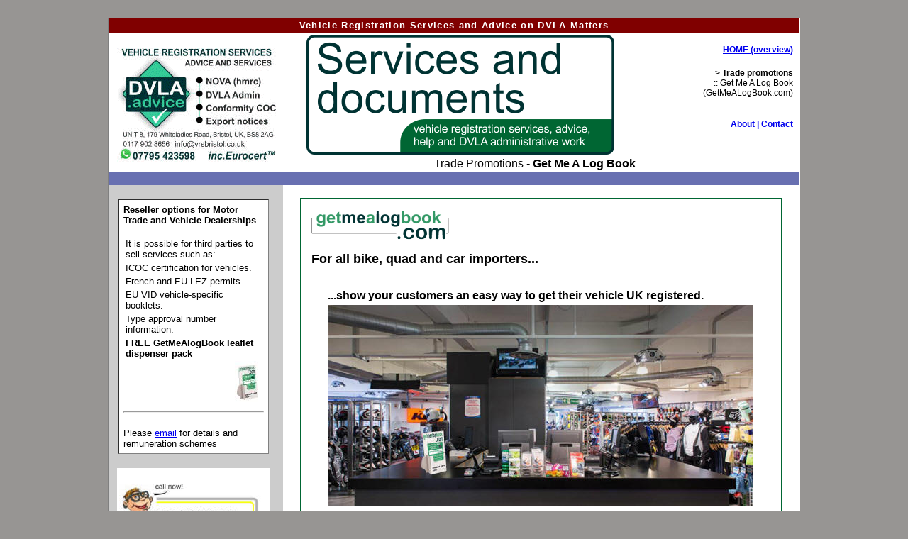

--- FILE ---
content_type: text/html
request_url: https://www.dvlaadvice.co.uk/tradepromotions.htm
body_size: 4847
content:
<html>

<head>


<style>.bnp-button{text-decoration:none;display:inline-block;padding:6px 12px;margin-bottom:0;font-size:14px;font-weight:400;text-align:center;vertical-align:middle;cursor:pointer;background-image:none;border:1px solid transparent;white-space:nowrap;border-radius: 4px;color:#fff;background-color:#337ab7;border-color:#2e6da4;font-family:Helvetica Neue,Helvetica,Arial,sans-serif;box-sizing:border-box;}.bnp-button:hover{color:#fff;background-color:#2e6da4;text-decoration:none;}
										 </style>
<style>.bnp-button{text-decoration:none;display:inline-block;padding:6px 12px;margin-bottom:0;font-size:14px;font-weight:400;text-align:center;vertical-align:middle;cursor:pointer;background-image:none;border:1px solid transparent;white-space:nowrap;border-radius: 4px;color:#fff;background-color:#337ab7;border-color:#2e6da4;font-family:Helvetica Neue,Helvetica,Arial,sans-serif;box-sizing:border-box;}.bnp-button:hover{color:#fff;background-color:#2e6da4;text-decoration:none;}
						</style>
<style>.bnp-button{text-decoration:none;display:inline-block;padding:6px 12px;margin-bottom:0;font-size:14px;font-weight:400;text-align:center;vertical-align:middle;cursor:pointer;background-image:none;border:1px solid transparent;white-space:nowrap;border-radius: 4px;color:#fff;background-color:#337ab7;border-color:#2e6da4;font-family:Helvetica Neue,Helvetica,Arial,sans-serif;box-sizing:border-box;}.bnp-button:hover{color:#fff;background-color:#2e6da4;text-decoration:none;}
</style>
<style>.bnp-button{text-decoration:none;display:inline-block;padding:6px 12px;margin-bottom:0;font-size:14px;font-weight:400;text-align:center;vertical-align:middle;cursor:pointer;background-image:none;border:1px solid transparent;white-space:nowrap;border-radius: 4px;color:#fff;background-color:#337ab7;border-color:#2e6da4;font-family:Helvetica Neue,Helvetica,Arial,sans-serif;box-sizing:border-box;}.bnp-button:hover{color:#fff;background-color:#2e6da4;text-decoration:none;}</style>
<style>.bnp-button{text-decoration:none;display:inline-block;padding:6px 12px;margin-bottom:0;font-size:14px;font-weight:400;text-align:center;vertical-align:middle;cursor:pointer;background-image:none;border:1px solid transparent;white-space:nowrap;border-radius: 4px;color:#fff;background-color:#337ab7;border-color:#2e6da4;font-family:Helvetica Neue,Helvetica,Arial,sans-serif;box-sizing:border-box;}.bnp-button:hover{color:#fff;background-color:#2e6da4;text-decoration:none;}
															  </style>


<style type="text/css" scoped>
.GeneratedMarquee {
font-family:Arial, sans-serif;
font-size:1em;
line-height:95%;
color:#000000;
background-color:#33CC99;
padding:0.5ch;

}
																							 .auto-style23 {
	font-family: Arial;
}
																							 .auto-style32 {
	background-color: #FFFFFF;
}
																							 .auto-style40 {
																								 text-align: center;
																							 }
																							 .auto-style67 {
	color: #000000;
}
																							 .style5 {
	font-family: Arial, Helvetica, sans-serif;
}
.style7 {
	font-family: Arial, Helvetica, sans-serif;
	font-size: 10pt;
}
.style9 {
	color: #FFFFFF;
}
																							 .auto-style71 {
	border-left-width: 0px;
	border-right-width: 0px;
}
																							 </style>


<link rel="apple-touch-icon" sizes="57x57" href="/apple-icon-57x57.png">
<link rel="apple-touch-icon" sizes="60x60" href="/apple-icon-60x60.png">
<link rel="apple-touch-icon" sizes="72x72" href="/apple-icon-72x72.png">
<link rel="apple-touch-icon" sizes="76x76" href="/apple-icon-76x76.png">
<link rel="apple-touch-icon" sizes="114x114" href="/apple-icon-114x114.png">
<link rel="apple-touch-icon" sizes="120x120" href="/apple-icon-120x120.png">
<link rel="apple-touch-icon" sizes="144x144" href="/apple-icon-144x144.png">
<link rel="apple-touch-icon" sizes="152x152" href="/apple-icon-152x152.png">
<link rel="apple-touch-icon" sizes="180x180" href="/apple-icon-180x180.png">
<link rel="icon" type="image/png" sizes="192x192"  href="/android-icon-192x192.png">
<link rel="icon" type="image/png" sizes="32x32" href="/favicon-32x32.png">
<link rel="icon" type="image/png" sizes="96x96" href="/favicon-96x96.png">
<link rel="icon" type="image/png" sizes="16x16" href="/favicon-16x16.png">
<link rel="manifest" href="/manifest.json">
<meta name="msapplication-TileColor" content="#ffffff">
<meta name="msapplication-TileImage" content="/ms-icon-144x144.png">
<meta name="theme-color" content="#ffffff">

<script>(function(d, s, id) {
  var js, fjs = d.getElementsByTagName(s)[0];
  if (d.getElementById(id)) return;
  js = d.createElement(s); js.id = id;
  js.src = 'https://connect.facebook.net/en_US/sdk.js#xfbml=1&version=v2.11';
  fjs.parentNode.insertBefore(js, fjs);
}(document, 'script', 'facebook-jssdk'));</script>

<style type="text/css" scoped>
.GeneratedMarquee {
font-family:Arial, sans-serif;
font-size:1.2em;
line-height:95%;
color:#000000;
background-color:#33CC99;
padding:0.5ch;

}
</style>

<style type="text/css" scoped>
.GeneratedMarquee {
font-family:Arial, sans-serif;
font-size:1.2em;
line-height:95%;
color:#000000;
background-color:#33CC99;
padding:0.5ch;

}
</style>

<style type="text/css" scoped>
.GeneratedMarquee {
font-family:Arial, sans-serif;
font-size:1em;
line-height:95%;
color:#000000;
background-color:#33CC99;
padding:0.5ch;

}
</style>

<meta http-equiv="Content-Language" content="en-gb">
<meta http-equiv="Content-Type" content="text/html; charset=windows-1252">
<title>DVLA Advice Admin and Help Services - Trade Promotions
</title>
<meta name="description" content="Trade Promotions - GetMeALogBook promotional package.">
<meta name="keywords" content="GetMeALogBook, Motor Trade, dealers, MOT tester, log in, login, vosa, dvsa, mot, test, uk, new record, create new record, VIN, V902, V55, V55/1, V55/2, form, forms, V355, WLTP, Euro status, RDE, Real Driving Emissions, procedure, questions, help, advice, brexit, EU, EC, vehicle family, vehicle family identification number, deviation factor, derogation, ">
<style type="text/css">
.style1 {
	color: #FF0000;
}
.style2 {
	font-family: Arial, Helvetica, sans-serif;
	font-size: 11pt;
}
.auto-style5 {
	border-width: 0px;
}
.auto-style13 {
	font-weight: bold;
	text-align: center;
}
.style3 {
	font-size: 10pt;
}
.auto-style16 {
	margin-top: 12px;
	margin-bottom: 12px;
	line-height: 150%;
}
.auto-style74 {
	border: 2px solid #006633;
	text-align: left;
	font-family: Arial;
	font-size: medium;
}
.auto-style77 {
	border-left-style: solid;
	border-left-width: 1px;
	border-right: 1px solid #FFFFFF;
	border-top-style: solid;
	border-top-width: 1px;
	border-bottom: 1px solid #FFFFFF;
	background-color: #FFFFFF;
}
.auto-style179 {
	text-align: justify;
}
.auto-style181 {
	font-size: xx-small;
}
.auto-style193 {
	font-family: Arial;
	font-size: 9pt;
}
.auto-style195 {
	text-align: right;
	font-family: Arial;
}
.auto-style231 {
	font-size: x-large;
}
.auto-style232 {
	font-size: small;
}
.auto-style233 {
	font-family: Arial;
	font-size: small;
}
.auto-style234 {
	font-size: large;
}
.auto-style235 {
	font-size: medium;
}
.auto-style236 {
	font-family: Arial;
	font-size: medium;
}
</style>
<link rel="shortcut icon" href="advice.ico" type="image/x-icon">
<link rel="shortcut icon" href="advice.ico" type="image/x-icon">
</head>
<body topmargin="25" bgcolor="#979593" leftmargin="40">

<table border="0" cellpadding="0" cellspacing="0" width="976" id="table5" class="auto-style77" align="center">
	<tr>
		<td bgcolor="#800000" colspan="3" style="height: 20px">
		<p align="center"><span style="letter-spacing: 1pt"><b>
		<font face="Arial" size="2" color="#FFFFFF">Vehicle Registration Services 
		and Advice on DVLA Matters</font></b></span></td>
	</tr>
	<tr>
		<td width="232" bgcolor="#FFFFFF" style="border-style: none; border-width: medium; padding-left: 12px; height: 183px;" class="auto-style179">
		<map id="ImgMap0" name="ImgMap0">
			<area alt="" coords="84, 138, 182, 149" href="mailto:info@vrsbristol.co.uk?subject=Vehicle Registration Services Enquiry" shape="rect" title="click to send us an email">
			<area coords="6, 74, 56, 123, 104, 70, 54, 24" href="index.htm" shape="poly" target="_top">
			<area alt="" coords="24, 154, 106, 168" href="tel:00447379038112" shape="rect">
			<area alt="" coords="8, 154, 21, 165" href="https://wa.me/447795423598?text=I'm%20interested%20in%20vehicle%20registration%20services" shape="rect">
		</map>
		<img alt="" height="169" src="contact_info_left1.png" usemap="#ImgMap0" width="224" border="0"></td>
		<td bgcolor="#FFFFFF" width="494" style="border-style: none; border-width: medium; height: 183px;" valign="top">
		<table style="width: 100%">
			<tr>
				<td class="auto-style40">
		<img alt="" height="169" src="home_servicesanddocuments.png" width="434"></td>
			</tr>
			<tr>
				<td class="auto-style195">Trade Promotions - <strong>Get Me A 
				Log Book</strong></td>
			</tr>
		</table>
		</td>
		<td width="216" style="border-style: none; border-width: medium; padding-right: 9px; height: 183;" class="auto-style32" valign="top">
		<p align="right">
		<span style="font-weight: 700">
		<font face="Arial" style="font-size: 9pt; ">
		<font color="#6870B1"><br></font><a href="index.htm">HOME (overview)</a></font></span><strong><br><br>
		<span class="auto-style193">&gt; Trade promotions<br></span></strong>
		<span class="auto-style193">:: Get Me A Log Book<br>(GetMeALogBook.com)</span><p align="right">
		<span style="font-weight: 700">
		<font face="Arial" style="font-size: 9pt" color="#FFFFFF">
		<font face="Arial" style="font-size: 9pt">
		<span class="auto-style67">&nbsp;</span></font><br><span class="auto-style67"><a href="about.htm" style="text-decoration: none">About | Contact</a></span></font></span><br></td>
	</tr>
	<tr>
		<td width="909" bgcolor="#6870B1" style="border-top-style: none; border-top-width: medium; padding-left: 12px; padding-right: 18px" valign="top" colspan="3">
		&nbsp;</td>
	</tr>
	<tr>
		<td width="214" bgcolor="#CCCCCC" style="border-top-style: none; border-top-width: medium; padding-left: 12px; padding-right: 18px" valign="top"><p align="left" style="margin-top: 0; margin-bottom: 0">
		&nbsp;<table border="1" id="table12" style="width: 100%;" class="auto-style5">
			<tr>
				<td bgcolor="#FFFFFF" style="padding: 6px">
				<span class="auto-style233"><strong>Reseller options for Motor 
				Trade and Vehicle Dealerships</strong></span><br class="auto-style233">
				<br class="auto-style233">
				<table style="width: 100%">
					<tr>
						<td class="auto-style233">It is 
				possible for third parties to sell services such as:<br>
						</td>
					</tr>
					<tr>
						<td class="auto-style233">ICOC certification for vehicles.<br>
						</td>
					</tr>
					<tr>
						<td class="auto-style233">French and EU LEZ permits.<br>
						</td>
					</tr>
					<tr>
						<td class="auto-style233">EU VID 
				vehicle-specific booklets.<br></td>
					</tr>
					<tr>
						<td class="auto-style233">Type approval number information.<br>
						</td>
					</tr>
					<tr>
						<td class="auto-style233">
						<strong>FREE GetMeAlogBook leaflet 
				dispenser pack<br>
						<table style="width: 100%">
							<tr>
								<td>
								<img alt="" height="58" src="gmalb%20dispenser011_xsm.jpg" style="float: right" width="35"></td>
							</tr>
						</table>
						</strong></td>
					</tr>
				</table>
				<span class="auto-style233"><hr><br></span>
				<span class="auto-style23"><span class="auto-style232">Please
				</span>
				<a href="mailto:info@dvlaadvice.co.uk?subject=Third Party Reseller Schemes - enquiry">
				<span class="auto-style232">email</span></a><span class="auto-style232"> for details and remuneration schemes</span></span></td>
			</tr>
		</table>
		<p align="left" style="margin-top: 0; margin-bottom: 0">
		&nbsp;<p align="left" style="margin-top: 0; margin-bottom: 0">
		<table class="auto-style32" style="width: 100%; height: 332px;">
			<tr>
				<td><br>
		<font face="Arial" color="#800000">
				<img alt="" height="269" src="call_now2018_small.jpg" width="207"></font><br>
				&nbsp;<br><br></td>
			</tr>
		</table>
		<br class="auto-style181">
		<p style="margin-top: 0; margin-bottom: 0" class="auto-style13">
		&nbsp;</p>
		</td>
		<td bgcolor="#FFFFFF" valign="top" style="border-top-style: none; border-top-width: medium; padding-left: 18px; padding-right: 18px; width: 695px;" width="470" colspan="2">
		<p align="left" class="auto-style16">
		<table class="auto-style71" style="width: 100%" cellpadding="4" cellspacing="6">
			<tr>
				<td class="auto-style74">
				<table cellpadding="3" cellspacing="4" style="width: 100%">
					<tr>
						<td style="height: 56" valign="top">
						<a href="http://www.getmealogbook.com/" target="_blank">
						<img alt="" class="auto-style5" height="50" src="getmealogbook/gmalb_logo_sm.png" width="200"></a></td>
					</tr>
					<tr>
						<td>
						<table style="width: 100%">
							<tr>
								<td class="auto-style234"><strong>
								For all bike, quad and car importers...</strong></td>
							</tr>
							<tr>
								<td class="auto-style234">&nbsp;</td>
							</tr>
							<tr>
								<td class="auto-style235">
								<table style="width: 100%">
									<tr>
										<td style="width: 16px">&nbsp;</td>
										<td style="width: 601px"><strong>
								...show your customers an easy way to get their 
								vehicle UK registered.</strong></td>
										<td>&nbsp;</td>
									</tr>
									<tr>
										<td style="width: 16px">&nbsp;</td>
										<td style="width: 601px">
								<img alt="" height="284" src="dispenser_on_counter.jpg" width="600"></td>
										<td>&nbsp;</td>
									</tr>
									<tr>
										<td style="width: 16px">&nbsp;</td>
										<td style="width: 601px">
										<table style="width: 100%">
											<tr>
												<td colspan="2" style="height: 10px" valign="top">
												</td>
											</tr>
											<tr>
												<td style="width: 91px" valign="top">
								<img align="top" alt="" height="108" src="gmalb%20dispenser011_sm.jpg" width="69" style="float: left"></td>
												<td valign="top">To help you 
												sell more unregistered vehicles, 
												consider our counter-top leaflet 
												dispenser.</td>
											</tr>
										</table>
										</td>
										<td>&nbsp;</td>
									</tr>
									<tr>
										<td style="width: 16px">&nbsp;</td>
										<td style="width: 601px">&nbsp;</td>
										<td>&nbsp;</td>
									</tr>
								</table>
								</td>
							</tr>
							</table>
						</td>
					</tr>
					<tr>
						<td>&nbsp;</td>
					</tr>
				</table>
				<table cellpadding="3" cellspacing="4" style="width: 100%">
					<tr>
						<td style="height: 28px; width: 375px" valign="top">
						<strong><span class="auto-style231">FREE </span>
						<span class="auto-style234">for dealers and shops</span></strong><br>
						<br>A resource for your counter or wall, to give your 
						customers access to our <strong>Get</strong>Me<strong>A</strong>Log<strong>Book</strong> 
						service. This helps you sell unregistered vehicles, as 
						it makes it easy for your customer to pay for a complete 
						registration service.</td>
						<td style="height: 28px" valign="top">
						<img alt="" height="333" src="gmalb%20dispenser011.jpg" width="175"></td>
					</tr>
					<tr>
						<td style="width: 375px" valign="top">&nbsp;</td>
						<td valign="top">
						&nbsp;</td>
					</tr>
					<tr>
						<td style="width: 375px" valign="top">To order, please 
						email
						<a href="mailto:info@getmealogbook.com?subject=Enquiry about leaflet dispenser">
						info@getmealogbook.com</a> <br><strong>
						<span class="auto-style235">Or call &nbsp;</span></strong><span class="auto-style236"><strong>01249 
						691355</strong></span>&nbsp;</td>
						<td valign="top">
						<img alt="" height="332" src="flyer1_gmalb01.jpg" width="175">&nbsp;</td>
					</tr>
					<tr>
						<td style="height: 34px; width: 375px"></td>
						<td style="height: 34px"></td>
					</tr>
				</table>
				</td>
				</tr>
			</table>
		</td>
	</tr>
	<tr>
		<td width="244" bgcolor="#FFFFFF">&nbsp;</td>
		<td bgcolor="#FFFFFF" width="494">&nbsp;</td>
		<td width="225" bgcolor="#FFFFFF">&nbsp;</td>
	</tr>
	<tr>
		<td width="963" bgcolor="#800000" colspan="3">
		<iframe id="I1" border="0" frameborder="0" name="I1" scrolling="no" src="bottom_frame_nav.html" style="width: 100%; height: 32px" target="_top">
		Your browser does not support inline frames or is currently configured not to display inline frames.
		</iframe></td>
	</tr>
</table>
<p>&nbsp;</p>

</body>

</html>

--- FILE ---
content_type: text/html
request_url: https://www.dvlaadvice.co.uk/bottom_frame_nav.html
body_size: 997
content:
<!DOCTYPE html PUBLIC "-//W3C//DTD XHTML 1.0 Transitional//EN" "http://www.w3.org/TR/xhtml1/DTD/xhtml1-transitional.dtd">
<html xmlns="http://www.w3.org/1999/xhtml">

<head>
<meta content="en-gb" http-equiv="Content-Language" />
<meta content="text/html; charset=utf-8" http-equiv="Content-Type" />
<title>HOME | About and Contact |&nbsp; Inde</title>
<style type="text/css">
																							 .style5 {
	font-family: Arial, Helvetica, sans-serif;
}
.style7 {
	font-family: Arial, Helvetica, sans-serif;
	font-size: 10pt;
}
																							 .auto-style26 {
	color: #FFFFFF;
}
																							 .auto-style193 {
	color: #003333;
	text-align: center;
	margin-top: 0;
	margin-bottom: 0;
}
.auto-style34 {
	font-family: Arial, Helvetica, sans-serif;
	font-size: 9pt;
	color: #FFFFFF;
}
.auto-style197 {
	font-family: Arial;
	font-size: 9pt;
}
.auto-style198 {
	font-family: Arial;
	font-size: 9pt;
	color: #FFFFFF;
}
																							 .auto-style199 {
	margin-top: 6px;
	margin-bottom: 6px;
	text-align: left;
	margin-left: 0px;
}
																							 .auto-style202 {
	text-decoration: none;
}
																							 </style>
<base target="_top" />
</head>

<body style="margin-left: 20px; margin-top: 0; background-color: #800000; margin-bottom: 5px; height: 27px; width: 944px;">

		<p style="height: 27px; width: 947px;" class="auto-style199">
		<font face="Arial" style="font-size: 9pt; text-decoration:underline" color="#CCCCCC">
		<a class="auto-style202" href="index.htm"><span class="auto-style26">HOME</span></a></font><font face="Arial" style="font-size: 9pt; "><span class="auto-style26">
		</span></font><font face="Arial" style="font-size: 9pt" color="#FFFFFF"> &nbsp;|&nbsp;
		<a class="auto-style202" href="privacy_policy.html">
		<span class="auto-style26">Privacy</span></a>&nbsp; |&nbsp;
		<a href="about.htm" target="_top" class="auto-style202">
		<font color="#FFFFFF">About and Contact&nbsp; </font></a>|&nbsp;&nbsp;<a class="auto-style202" href="termsandconditions_dvlaadvice.htm"><span class="auto-style26">Terms 
		of Business | </span></a>&nbsp;<a href="certificate_of_conformity.htm" target="_top" class="auto-style202"><font color="#FFFFFF">EUROCERT ICOC Conformity Certificate</font></a>&nbsp; |&nbsp;
		<a href="nova.htm" target="_top" class="auto-style202">
		<font color="#FFFFFF">NOVA help</font></a>&nbsp; |
		<font color="#FFFFFF">
		&nbsp;<a href="expert_witness.htm" style="" target="_top" class="auto-style202"><span class="auto-style26">I</span></a><a class="auto-style202" href="dvsa_vca_dvla_advice/index.htm" target="_top"><span class="auto-style26">VA 
		test bookin</span></a>g</font></font><span class="auto-style198">&nbsp; 
		|&nbsp; </span><span class="auto-style193"><span class="auto-style197">
		<a href="tradequestions.htm" class="auto-style202">
		<span class="auto-style26">Motor trade Support</span></a></span></span><br class="auto-style34">
		
		</body>

</html>
